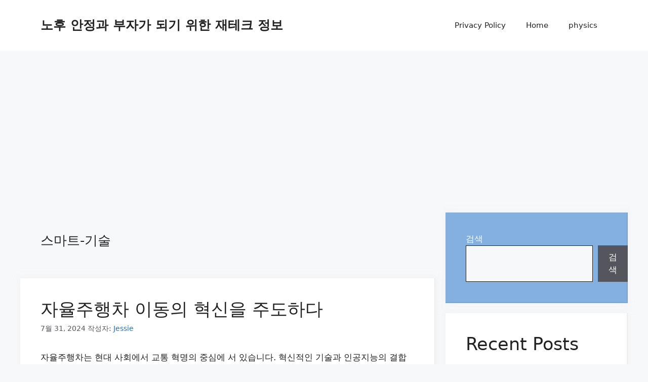

--- FILE ---
content_type: text/html; charset=utf-8
request_url: https://www.google.com/recaptcha/api2/aframe
body_size: 268
content:
<!DOCTYPE HTML><html><head><meta http-equiv="content-type" content="text/html; charset=UTF-8"></head><body><script nonce="kD4aUmQH_GWxcoTJjtRK_g">/** Anti-fraud and anti-abuse applications only. See google.com/recaptcha */ try{var clients={'sodar':'https://pagead2.googlesyndication.com/pagead/sodar?'};window.addEventListener("message",function(a){try{if(a.source===window.parent){var b=JSON.parse(a.data);var c=clients[b['id']];if(c){var d=document.createElement('img');d.src=c+b['params']+'&rc='+(localStorage.getItem("rc::a")?sessionStorage.getItem("rc::b"):"");window.document.body.appendChild(d);sessionStorage.setItem("rc::e",parseInt(sessionStorage.getItem("rc::e")||0)+1);localStorage.setItem("rc::h",'1769033413693');}}}catch(b){}});window.parent.postMessage("_grecaptcha_ready", "*");}catch(b){}</script></body></html>